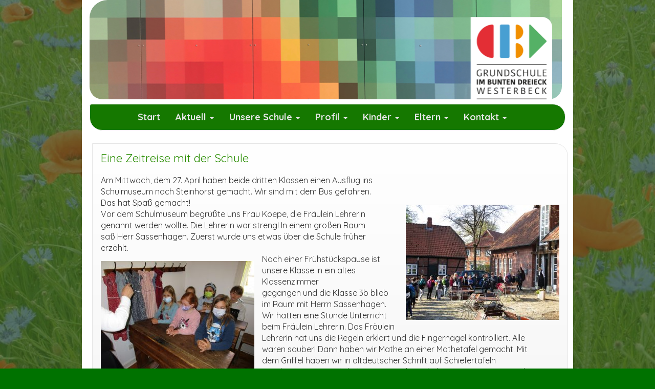

--- FILE ---
content_type: text/html; charset=UTF-8
request_url: https://gs-imbuntendreieck.de/eine-zeitreise-mit-der-schule
body_size: 14497
content:
<!DOCTYPE html>
<!--[if IE 7]>
<html class="ie ie7" lang="de">
<![endif]-->
<!--[if IE 8]>
<html class="ie ie8" lang="de">
<![endif]-->
<!--[if !(IE 7) | !(IE 8)  ]><!-->
<html lang="de">
<!--<![endif]-->
<head>
<meta charset="UTF-8" />
<meta http-equiv="X-UA-Compatible" content="IE=edge">
<meta name="viewport" content="width=device-width, initial-scale=1">
<link rel="profile" href="http://gmpg.org/xfn/11" />
<link rel="pingback" href="https://gs-imbuntendreieck.de/xmlrpc.php" />
<!--[if lt IE 9]>
<script src="https://gs-imbuntendreieck.de/wp-content/themes/iamsocial/js/html5.js" type="text/javascript"></script>
<![endif]-->
<!-- [BEGIN] Metadata added via All-Meta-Tags plugin by Space X-Chimp ( https://www.spacexchimp.com ) -->
<meta name='google-site-verification' content='ZbAzW4Fpi2UH6TU0CweMKPgEiU9GqCuL9S_xKRsH8wY' />
<meta name="robots" content="index, follow">
<meta name='keywords' content='Grundschule im bunten Dreieck, Am Felde 2, Westerbeck' />
<!-- [END] Metadata added via All-Meta-Tags plugin by Space X-Chimp ( https://www.spacexchimp.com ) -->
<title>Eine Zeitreise mit der Schule &#8211; Grundschule im bunten Dreieck</title>
<meta name='robots' content='max-image-preview:large' />
<link rel="alternate" type="application/rss+xml" title="Grundschule im bunten Dreieck &raquo; Feed" href="https://gs-imbuntendreieck.de/feed" />
<link rel="alternate" type="application/rss+xml" title="Grundschule im bunten Dreieck &raquo; Kommentar-Feed" href="https://gs-imbuntendreieck.de/comments/feed" />
<link rel="alternate" type="text/calendar" title="Grundschule im bunten Dreieck &raquo; iCal Feed" href="https://gs-imbuntendreieck.de/events/?ical=1" />
<!-- <link rel='stylesheet' id='wp-block-library-css' href='https://gs-imbuntendreieck.de/wp-includes/css/dist/block-library/style.min.css?ver=6.5.5' type='text/css' media='all' /> -->
<link rel="stylesheet" type="text/css" href="//gs-imbuntendreieck.de/wp-content/cache/wpfc-minified/6o3oukgj/4u7d.css" media="all"/>
<style id='classic-theme-styles-inline-css' type='text/css'>
/*! This file is auto-generated */
.wp-block-button__link{color:#fff;background-color:#32373c;border-radius:9999px;box-shadow:none;text-decoration:none;padding:calc(.667em + 2px) calc(1.333em + 2px);font-size:1.125em}.wp-block-file__button{background:#32373c;color:#fff;text-decoration:none}
</style>
<style id='global-styles-inline-css' type='text/css'>
body{--wp--preset--color--black: #000000;--wp--preset--color--cyan-bluish-gray: #abb8c3;--wp--preset--color--white: #ffffff;--wp--preset--color--pale-pink: #f78da7;--wp--preset--color--vivid-red: #cf2e2e;--wp--preset--color--luminous-vivid-orange: #ff6900;--wp--preset--color--luminous-vivid-amber: #fcb900;--wp--preset--color--light-green-cyan: #7bdcb5;--wp--preset--color--vivid-green-cyan: #00d084;--wp--preset--color--pale-cyan-blue: #8ed1fc;--wp--preset--color--vivid-cyan-blue: #0693e3;--wp--preset--color--vivid-purple: #9b51e0;--wp--preset--gradient--vivid-cyan-blue-to-vivid-purple: linear-gradient(135deg,rgba(6,147,227,1) 0%,rgb(155,81,224) 100%);--wp--preset--gradient--light-green-cyan-to-vivid-green-cyan: linear-gradient(135deg,rgb(122,220,180) 0%,rgb(0,208,130) 100%);--wp--preset--gradient--luminous-vivid-amber-to-luminous-vivid-orange: linear-gradient(135deg,rgba(252,185,0,1) 0%,rgba(255,105,0,1) 100%);--wp--preset--gradient--luminous-vivid-orange-to-vivid-red: linear-gradient(135deg,rgba(255,105,0,1) 0%,rgb(207,46,46) 100%);--wp--preset--gradient--very-light-gray-to-cyan-bluish-gray: linear-gradient(135deg,rgb(238,238,238) 0%,rgb(169,184,195) 100%);--wp--preset--gradient--cool-to-warm-spectrum: linear-gradient(135deg,rgb(74,234,220) 0%,rgb(151,120,209) 20%,rgb(207,42,186) 40%,rgb(238,44,130) 60%,rgb(251,105,98) 80%,rgb(254,248,76) 100%);--wp--preset--gradient--blush-light-purple: linear-gradient(135deg,rgb(255,206,236) 0%,rgb(152,150,240) 100%);--wp--preset--gradient--blush-bordeaux: linear-gradient(135deg,rgb(254,205,165) 0%,rgb(254,45,45) 50%,rgb(107,0,62) 100%);--wp--preset--gradient--luminous-dusk: linear-gradient(135deg,rgb(255,203,112) 0%,rgb(199,81,192) 50%,rgb(65,88,208) 100%);--wp--preset--gradient--pale-ocean: linear-gradient(135deg,rgb(255,245,203) 0%,rgb(182,227,212) 50%,rgb(51,167,181) 100%);--wp--preset--gradient--electric-grass: linear-gradient(135deg,rgb(202,248,128) 0%,rgb(113,206,126) 100%);--wp--preset--gradient--midnight: linear-gradient(135deg,rgb(2,3,129) 0%,rgb(40,116,252) 100%);--wp--preset--font-size--small: 13px;--wp--preset--font-size--medium: 20px;--wp--preset--font-size--large: 36px;--wp--preset--font-size--x-large: 42px;--wp--preset--spacing--20: 0.44rem;--wp--preset--spacing--30: 0.67rem;--wp--preset--spacing--40: 1rem;--wp--preset--spacing--50: 1.5rem;--wp--preset--spacing--60: 2.25rem;--wp--preset--spacing--70: 3.38rem;--wp--preset--spacing--80: 5.06rem;--wp--preset--shadow--natural: 6px 6px 9px rgba(0, 0, 0, 0.2);--wp--preset--shadow--deep: 12px 12px 50px rgba(0, 0, 0, 0.4);--wp--preset--shadow--sharp: 6px 6px 0px rgba(0, 0, 0, 0.2);--wp--preset--shadow--outlined: 6px 6px 0px -3px rgba(255, 255, 255, 1), 6px 6px rgba(0, 0, 0, 1);--wp--preset--shadow--crisp: 6px 6px 0px rgba(0, 0, 0, 1);}:where(.is-layout-flex){gap: 0.5em;}:where(.is-layout-grid){gap: 0.5em;}body .is-layout-flex{display: flex;}body .is-layout-flex{flex-wrap: wrap;align-items: center;}body .is-layout-flex > *{margin: 0;}body .is-layout-grid{display: grid;}body .is-layout-grid > *{margin: 0;}:where(.wp-block-columns.is-layout-flex){gap: 2em;}:where(.wp-block-columns.is-layout-grid){gap: 2em;}:where(.wp-block-post-template.is-layout-flex){gap: 1.25em;}:where(.wp-block-post-template.is-layout-grid){gap: 1.25em;}.has-black-color{color: var(--wp--preset--color--black) !important;}.has-cyan-bluish-gray-color{color: var(--wp--preset--color--cyan-bluish-gray) !important;}.has-white-color{color: var(--wp--preset--color--white) !important;}.has-pale-pink-color{color: var(--wp--preset--color--pale-pink) !important;}.has-vivid-red-color{color: var(--wp--preset--color--vivid-red) !important;}.has-luminous-vivid-orange-color{color: var(--wp--preset--color--luminous-vivid-orange) !important;}.has-luminous-vivid-amber-color{color: var(--wp--preset--color--luminous-vivid-amber) !important;}.has-light-green-cyan-color{color: var(--wp--preset--color--light-green-cyan) !important;}.has-vivid-green-cyan-color{color: var(--wp--preset--color--vivid-green-cyan) !important;}.has-pale-cyan-blue-color{color: var(--wp--preset--color--pale-cyan-blue) !important;}.has-vivid-cyan-blue-color{color: var(--wp--preset--color--vivid-cyan-blue) !important;}.has-vivid-purple-color{color: var(--wp--preset--color--vivid-purple) !important;}.has-black-background-color{background-color: var(--wp--preset--color--black) !important;}.has-cyan-bluish-gray-background-color{background-color: var(--wp--preset--color--cyan-bluish-gray) !important;}.has-white-background-color{background-color: var(--wp--preset--color--white) !important;}.has-pale-pink-background-color{background-color: var(--wp--preset--color--pale-pink) !important;}.has-vivid-red-background-color{background-color: var(--wp--preset--color--vivid-red) !important;}.has-luminous-vivid-orange-background-color{background-color: var(--wp--preset--color--luminous-vivid-orange) !important;}.has-luminous-vivid-amber-background-color{background-color: var(--wp--preset--color--luminous-vivid-amber) !important;}.has-light-green-cyan-background-color{background-color: var(--wp--preset--color--light-green-cyan) !important;}.has-vivid-green-cyan-background-color{background-color: var(--wp--preset--color--vivid-green-cyan) !important;}.has-pale-cyan-blue-background-color{background-color: var(--wp--preset--color--pale-cyan-blue) !important;}.has-vivid-cyan-blue-background-color{background-color: var(--wp--preset--color--vivid-cyan-blue) !important;}.has-vivid-purple-background-color{background-color: var(--wp--preset--color--vivid-purple) !important;}.has-black-border-color{border-color: var(--wp--preset--color--black) !important;}.has-cyan-bluish-gray-border-color{border-color: var(--wp--preset--color--cyan-bluish-gray) !important;}.has-white-border-color{border-color: var(--wp--preset--color--white) !important;}.has-pale-pink-border-color{border-color: var(--wp--preset--color--pale-pink) !important;}.has-vivid-red-border-color{border-color: var(--wp--preset--color--vivid-red) !important;}.has-luminous-vivid-orange-border-color{border-color: var(--wp--preset--color--luminous-vivid-orange) !important;}.has-luminous-vivid-amber-border-color{border-color: var(--wp--preset--color--luminous-vivid-amber) !important;}.has-light-green-cyan-border-color{border-color: var(--wp--preset--color--light-green-cyan) !important;}.has-vivid-green-cyan-border-color{border-color: var(--wp--preset--color--vivid-green-cyan) !important;}.has-pale-cyan-blue-border-color{border-color: var(--wp--preset--color--pale-cyan-blue) !important;}.has-vivid-cyan-blue-border-color{border-color: var(--wp--preset--color--vivid-cyan-blue) !important;}.has-vivid-purple-border-color{border-color: var(--wp--preset--color--vivid-purple) !important;}.has-vivid-cyan-blue-to-vivid-purple-gradient-background{background: var(--wp--preset--gradient--vivid-cyan-blue-to-vivid-purple) !important;}.has-light-green-cyan-to-vivid-green-cyan-gradient-background{background: var(--wp--preset--gradient--light-green-cyan-to-vivid-green-cyan) !important;}.has-luminous-vivid-amber-to-luminous-vivid-orange-gradient-background{background: var(--wp--preset--gradient--luminous-vivid-amber-to-luminous-vivid-orange) !important;}.has-luminous-vivid-orange-to-vivid-red-gradient-background{background: var(--wp--preset--gradient--luminous-vivid-orange-to-vivid-red) !important;}.has-very-light-gray-to-cyan-bluish-gray-gradient-background{background: var(--wp--preset--gradient--very-light-gray-to-cyan-bluish-gray) !important;}.has-cool-to-warm-spectrum-gradient-background{background: var(--wp--preset--gradient--cool-to-warm-spectrum) !important;}.has-blush-light-purple-gradient-background{background: var(--wp--preset--gradient--blush-light-purple) !important;}.has-blush-bordeaux-gradient-background{background: var(--wp--preset--gradient--blush-bordeaux) !important;}.has-luminous-dusk-gradient-background{background: var(--wp--preset--gradient--luminous-dusk) !important;}.has-pale-ocean-gradient-background{background: var(--wp--preset--gradient--pale-ocean) !important;}.has-electric-grass-gradient-background{background: var(--wp--preset--gradient--electric-grass) !important;}.has-midnight-gradient-background{background: var(--wp--preset--gradient--midnight) !important;}.has-small-font-size{font-size: var(--wp--preset--font-size--small) !important;}.has-medium-font-size{font-size: var(--wp--preset--font-size--medium) !important;}.has-large-font-size{font-size: var(--wp--preset--font-size--large) !important;}.has-x-large-font-size{font-size: var(--wp--preset--font-size--x-large) !important;}
.wp-block-navigation a:where(:not(.wp-element-button)){color: inherit;}
:where(.wp-block-post-template.is-layout-flex){gap: 1.25em;}:where(.wp-block-post-template.is-layout-grid){gap: 1.25em;}
:where(.wp-block-columns.is-layout-flex){gap: 2em;}:where(.wp-block-columns.is-layout-grid){gap: 2em;}
.wp-block-pullquote{font-size: 1.5em;line-height: 1.6;}
</style>
<!-- <link rel='stylesheet' id='foobox-free-min-css' href='https://gs-imbuntendreieck.de/wp-content/plugins/foobox-image-lightbox/free/css/foobox.free.min.css?ver=2.7.34' type='text/css' media='all' /> -->
<!-- <link rel='stylesheet' id='bwg_fonts-css' href='https://gs-imbuntendreieck.de/wp-content/plugins/photo-gallery/css/bwg-fonts/fonts.css?ver=0.0.1' type='text/css' media='all' /> -->
<!-- <link rel='stylesheet' id='sumoselect-css' href='https://gs-imbuntendreieck.de/wp-content/plugins/photo-gallery/css/sumoselect.min.css?ver=3.4.6' type='text/css' media='all' /> -->
<!-- <link rel='stylesheet' id='mCustomScrollbar-css' href='https://gs-imbuntendreieck.de/wp-content/plugins/photo-gallery/css/jquery.mCustomScrollbar.min.css?ver=3.1.5' type='text/css' media='all' /> -->
<!-- <link rel='stylesheet' id='bwg_frontend-css' href='https://gs-imbuntendreieck.de/wp-content/plugins/photo-gallery/css/styles.min.css?ver=1.8.35' type='text/css' media='all' /> -->
<!-- <link rel='stylesheet' id='cmplz-general-css' href='https://gs-imbuntendreieck.de/wp-content/plugins/complianz-gdpr/assets/css/cookieblocker.min.css?ver=1745904679' type='text/css' media='all' /> -->
<!-- <link rel='stylesheet' id='style.css-css' href='https://gs-imbuntendreieck.de/wp-content/themes/iamsocial/css/style.css?ver=1.1.3' type='text/css' media='all' /> -->
<!-- <link rel='stylesheet' id='tmm-css' href='https://gs-imbuntendreieck.de/wp-content/plugins/team-members/inc/css/tmm_style.css?ver=6.5.5' type='text/css' media='all' /> -->
<!-- <link rel='stylesheet' id='custom-color-css' href='https://gs-imbuntendreieck.de/wp-content/themes/iamsocial/css/colors/green.css?ver=6.5.5' type='text/css' media='all' /> -->
<link rel="stylesheet" type="text/css" href="//gs-imbuntendreieck.de/wp-content/cache/wpfc-minified/l27miqhh/4u7d.css" media="all"/>
<script src='//gs-imbuntendreieck.de/wp-content/cache/wpfc-minified/95boqqqg/4u7d.js' type="text/javascript"></script>
<!-- <script type="text/javascript" src="https://gs-imbuntendreieck.de/wp-includes/js/jquery/jquery.min.js?ver=3.7.1" id="jquery-core-js"></script> -->
<!-- <script type="text/javascript" src="https://gs-imbuntendreieck.de/wp-includes/js/jquery/jquery-migrate.min.js?ver=3.4.1" id="jquery-migrate-js"></script> -->
<!-- <script type="text/javascript" src="https://gs-imbuntendreieck.de/wp-content/plugins/photo-gallery/js/jquery.sumoselect.min.js?ver=3.4.6" id="sumoselect-js"></script> -->
<!-- <script type="text/javascript" src="https://gs-imbuntendreieck.de/wp-content/plugins/photo-gallery/js/tocca.min.js?ver=2.0.9" id="bwg_mobile-js"></script> -->
<!-- <script type="text/javascript" src="https://gs-imbuntendreieck.de/wp-content/plugins/photo-gallery/js/jquery.mCustomScrollbar.concat.min.js?ver=3.1.5" id="mCustomScrollbar-js"></script> -->
<!-- <script type="text/javascript" src="https://gs-imbuntendreieck.de/wp-content/plugins/photo-gallery/js/jquery.fullscreen.min.js?ver=0.6.0" id="jquery-fullscreen-js"></script> -->
<script type="text/javascript" id="bwg_frontend-js-extra">
/* <![CDATA[ */
var bwg_objectsL10n = {"bwg_field_required":"field is required.","bwg_mail_validation":"This is not a valid email address.","bwg_search_result":"There are no images matching your search.","bwg_select_tag":"Select Tag","bwg_order_by":"Order By","bwg_search":"Search","bwg_show_ecommerce":"Show Ecommerce","bwg_hide_ecommerce":"Hide Ecommerce","bwg_show_comments":"Show Comments","bwg_hide_comments":"Hide Comments","bwg_restore":"Restore","bwg_maximize":"Maximize","bwg_fullscreen":"Fullscreen","bwg_exit_fullscreen":"Exit Fullscreen","bwg_search_tag":"SEARCH...","bwg_tag_no_match":"No tags found","bwg_all_tags_selected":"All tags selected","bwg_tags_selected":"tags selected","play":"Play","pause":"Pause","is_pro":"","bwg_play":"Play","bwg_pause":"Pause","bwg_hide_info":"Hide info","bwg_show_info":"Show info","bwg_hide_rating":"Hide rating","bwg_show_rating":"Show rating","ok":"Ok","cancel":"Cancel","select_all":"Select all","lazy_load":"0","lazy_loader":"https:\/\/gs-imbuntendreieck.de\/wp-content\/plugins\/photo-gallery\/images\/ajax_loader.png","front_ajax":"0","bwg_tag_see_all":"see all tags","bwg_tag_see_less":"see less tags"};
/* ]]> */
</script>
<script src='//gs-imbuntendreieck.de/wp-content/cache/wpfc-minified/ei96mx3s/4u7d.js' type="text/javascript"></script>
<!-- <script type="text/javascript" src="https://gs-imbuntendreieck.de/wp-content/plugins/photo-gallery/js/scripts.min.js?ver=1.8.35" id="bwg_frontend-js"></script> -->
<script type="text/javascript" id="foobox-free-min-js-before">
/* <![CDATA[ */
/* Run FooBox FREE (v2.7.34) */
var FOOBOX = window.FOOBOX = {
ready: true,
disableOthers: false,
o: {wordpress: { enabled: true }, countMessage:'Bild %index von %total', captions: { dataTitle: ["captionTitle","title"], dataDesc: ["captionDesc","description"] }, rel: '', excludes:'.fbx-link,.nofoobox,.nolightbox,a[href*="pinterest.com/pin/create/button/"]', affiliate : { enabled: false }, error: "Das Bild konnte nicht geladen werden..."},
selectors: [
".foogallery-container.foogallery-lightbox-foobox", ".foogallery-container.foogallery-lightbox-foobox-free", ".gallery", ".wp-block-gallery", ".wp-caption", ".wp-block-image", "a:has(img[class*=wp-image-])", ".foobox"
],
pre: function( $ ){
// Custom JavaScript (Pre)
},
post: function( $ ){
// Custom JavaScript (Post)
// Custom Captions Code
},
custom: function( $ ){
// Custom Extra JS
}
};
/* ]]> */
</script>
<script src='//gs-imbuntendreieck.de/wp-content/cache/wpfc-minified/d7ykg429/4u7d.js' type="text/javascript"></script>
<!-- <script type="text/javascript" src="https://gs-imbuntendreieck.de/wp-content/plugins/foobox-image-lightbox/free/js/foobox.free.min.js?ver=2.7.34" id="foobox-free-min-js"></script> -->
<link rel="https://api.w.org/" href="https://gs-imbuntendreieck.de/wp-json/" /><link rel="alternate" type="application/json" href="https://gs-imbuntendreieck.de/wp-json/wp/v2/posts/5801" /><link rel="EditURI" type="application/rsd+xml" title="RSD" href="https://gs-imbuntendreieck.de/xmlrpc.php?rsd" />
<meta name="generator" content="WordPress 6.5.5" />
<link rel="canonical" href="https://gs-imbuntendreieck.de/eine-zeitreise-mit-der-schule" />
<link rel='shortlink' href='https://gs-imbuntendreieck.de/?p=5801' />
<link rel="alternate" type="application/json+oembed" href="https://gs-imbuntendreieck.de/wp-json/oembed/1.0/embed?url=https%3A%2F%2Fgs-imbuntendreieck.de%2Feine-zeitreise-mit-der-schule" />
<link rel="alternate" type="text/xml+oembed" href="https://gs-imbuntendreieck.de/wp-json/oembed/1.0/embed?url=https%3A%2F%2Fgs-imbuntendreieck.de%2Feine-zeitreise-mit-der-schule&#038;format=xml" />
<meta name="tec-api-version" content="v1"><meta name="tec-api-origin" content="https://gs-imbuntendreieck.de"><link rel="alternate" href="https://gs-imbuntendreieck.de/wp-json/tribe/events/v1/" />		<style type='text/css'>
body, *, button {font-family:Quicksand}
h1, h2, h3, h4, h5, h6, h1 a, h2 a, h3 a, h4 a, h5 a, h6 a {font-family:Quicksand}
</style>
<style type='text/css'>
.carousel .carousel-caption h2#caption-1 a{ color:  #fff; }
.carousel .carousel-caption h2#caption-2 a{ color:  #fff; }
.carousel .carousel-caption h2#caption-3 a{ color:  #fff; }
</style>
<style type="text/css" id="custom-background-css">
body.custom-background { background-color: #007200; background-image: url("https://gs-imbuntendreieck.de/wp-content/uploads/2018/01/DSC_8576_3-2.jpg"); background-position: center center; background-size: cover; background-repeat: no-repeat; background-attachment: fixed; }
</style>
<style type="text/css" id="wp-custom-css">
/*
Hier kannst du dein eigenes CSS einfügen.
Klicke auf das Hilfe-Symbol oben, um mehr zu lernen.
*/
/* Tabellen responsive */
@media screen and (max-width: 33em) {
tr, th, td {
display: block;
}
table {
border-width: 0;
}
}
/* Obere Menü-Leiste ausblenden */
#top-menu { 
display: none; 
}
/* Hintergrund links und rechts farbig  Für Blau: #A1B6D4, Für Grün: #185700 */
/*body.custom-background {
background-color: #185700 ;
}
/* Hintergrund Mitte weiß */
.container {
background-color: #ffffff;
}
/* Hintergrund Footer grau */
footer#pageFooter div.container {
background-color: #eeeeee;
}
/* Seitentitel im Header ausblenden */
#header#header .sitetitle { display: none; }
/* Seitenlogo skalieren (volle Breite) */
#header#header .sitelogo img#logo {
max-width: 101%;
width: 101%;
height: auto;
}
/* Abstand zwischen Header und Navigationsleiste */
header#header {
margin-bottom: 0.6rem;
}
/*  Seitenlogo skalieren (volle Breite) */
header#header .sitelogo img#logo {
border-top-left-radius: 35px;
border-top-right-radius: 0px;
border-bottom-right-radius: 25px;
border-bottom-left-radius: 25px;
max-width: 101% !important;
}
/* Detailansicht von Beiträgen skalieren (volle Breite) */
.col-md-9 {width: 100% ; }
/* Textfeld auf der Startseite unter dem Slider ausblenden*/
post-133 {display:none!important;}
/* Titel vom Textfeld auf der Startseite ausblenden*/
#post-133 > h2:nth-child(1) > a:nth-child(1){display:none!important;}
/* Sliderformat Startseite anpassen */
article#post-133 {
margin-top: 0px;
margin-right: 0px;
margin-bottom: 20px;
margin-left: 0px;
}
/* Slider auf der Beitragsseite ausblenden */
.blog #slider {display:none!important;}
/* Slider komplett ausblenden */
#slider {display:none!important;}
/* Metaslider Radius definition */
.metaslider .slides img {
border-top-left-radius: 0px;
border-top-right-radius: 35px;
border-bottom-right-radius: 25px;
border-bottom-left-radius: 25px;
}
.page article {
overflow-x: hidden;
}
/* Metaslider Positionierung vor- und zurückpfeile */
.flex-direction-nav a {
margin-top: -0px!important;
}
/* Katergorie von Beiträgen ausblenden */
.postmetadata {
display:none!important;
}
/* Breite Footerbereich reduzieren */
footer#pageFooter {
max-width: 960px ;
margin: auto;
padding-top: 15px; 
padding-bottom: 0px;
}
/* Schriftgröße Footer Mitte */
div.col-md-4:nth-child(2) > div:nth-child(1) > div:nth-child(1) {
font-size: 14px;
text-align: center;
}
/* Leerer grauer Balken unterhalb der Detailansicht von Beiträgen ausgeblendet */
article#single {
display:none!important;
}
/* Schriftgröße Hauptmenü */
#menu-schule {
font-size: 18px;
padding-left:7% ;
}
/* Schriftgröße Submenü */
#menu-schule .dropdown-menu {
font-size: 16px;
}
/* Linien von Tabellen ausblenden */
table:nth-child(n) tbody:nth-child(n) > tr:nth-child(n) >td:nth-child(n) { 
border-top-style: hidden ;
border-left-style: hidden ;
border-right-style: hidden ;
border-bottom-style: hidden ;
border-middle-style: hidden ; 
}
/* Margen von Überschriften festlegen */
h1, .h1, h2, .h2, h3, .h3 {
margin-bottom: 20px;
margin-top: 20px;
}
/* Farbe von ausgewählten Menüpunkten korrigieren (Theme-Bug) Für Grün: 4AD40C, Für Blau: 01A0E7 */
nav#main-menu.navbar-default .navbar-nav > li > a:hover, 
nav#main-menu.navbar-default .navbar-nav > .current-menu-ancestor > a, 
nav#main-menu.navbar-default .navbar-nav > .current-menu-ancestor > a:hover, 
nav#main-menu.navbar-default .navbar-nav > .current-menu-ancestor > a:focus { 
color: #4AD40C; 
}
.navbar-nav {
font-weight: bold;
}
/* Termindetails ausblenden */
.tribe-events-list-event-description.tribe-events-content { display : none }
/* Abstand zwischen Terminen reduzieren (erster Eintrag) */
.tribe-events-list .type-tribe_events.tribe-events-first {
padding-top: 0;
}
/* Abstand zwischen Terminen reduzieren (weitere Einträge) */
.tribe-events-list .type-tribe_events {
border-bottom: 1px solid #ddd;
margin: 10px;
padding: 0em 0;
}
/* Termindetails ausblenden (Einzelterminansicht)  */
.tribe-events-single-section {
display:none
}
/* Terminnavigation ausblenden (Einzelterminansicht) */
.tribe-events-sub-nav {    display:none!important;
}
/* Terminnavigation ausblenden (Einzelterminansicht) */
#tribe-events-footer {    display:none!important;
}
/* Terminoptionen ausblenden (Einzelterminansicht) */
.tribe-events-cal-links {
display:none!important;
}
/* Schriftgröße Termintitel in Listenansicht festlegen (Zeilenhöhe) */
.tribe-events-list-event-title {
font-size: 1.2em;
}
/* Farbe Terminlink in Listenansicht Blau: 01A0E7, Grün: 4AD40C */
a.tribe-event-url {
color: #2b8e04!important;
}
.tribe-events-ical {
background-color: #aaaaaa!important;
}
input.tribe-events-button {
background-color: #aaaaaa!important;
font-size: 11px!important;
}
/* Anzahl Spalten für die Übersicht der Blog-Einträge von 3 auf 1 geändert (volle Breite) */
body.archive section#masonryContainer, body.search section#masonryContainer {
-webkit-column-count: 3;
-moz-column-count: 3;
column-count: 3;
-webkit-column-width: 300px;
-moz-column-width: 300px;
column-width: 300px;
}
article {
margin-top: 5px;
margin-right: 0px;
margin-bottom: 20px;
margin-left: 5px;
}
/* Marge bei Bildern in Beiträgen festlegen */
.alignright {
margin-left: 15px;
margin-top: 15px;
margin-bottom: 15px;
}
.alignleft {
margin-right: 15px;
margin-top: 15px;
margin-bottom: 15px;
}
.aligncenter {
margin-left: 15px;
margin-right: 15px;
margin-top: 15px;
margin-bottom: 15px;
}
/* Bilder in der Betragsvorschau */
img.attachment-large.size-large.wp-post-image {
width:260px;
margin-bottom: 15px;
}
/* Bilder in der Detailansicht */
section.content > article.post.type-post.status-publish.format-standard.has-post-thumbnail.hentry.category-uncategorized > figure > a > img.attachment-large.size-large.wp-post-image {
display: none;
}
h1, h2, h3, h4, h5, h6, h1 a, h2 a, h3 a, h4 a, h5 a, h6 a {
color: #2b8e04;
}
body.blog article small.readmore a, body.archive article small.readmore a, body.search article small.readmore a {
color: #2b8e04;
}
article a, #respond a, .pingback .comment-body a, .trackback .comment-body a {
color: #2b8e04;
}
footer#pageFooter a {
color: #2b8e04;
}
button:not([type="image"]), input[type="submit"]:not([type="image"]), .btn-default, .form-submit input {
background-color: #157800;
border: 1px solid #157800;
color: #e5e5e5;
}
.tmm .tmm_2_columns .tmm_member .tmm_photo  {
width: 270px;
height: 12em;
margin-top: -100px;
}
.tmm .tmm_3_columns .tmm_member .tmm_photo  {
width: 170px;
height: 10px;
margin-top: -85px;
border-radius: 40px!important;
}
.tmm .tmm_4_columns .tmm_member .tmm_photo  {
width: 150px;
height: 130px;
margin-top: -70px;
border-radius: 40px!important;
}
</style>
</head>
<body data-cmplz=1 class="post-template-default single single-post postid-5801 single-format-standard custom-background tribe-no-js metaslider-plugin">
<nav id="top-menu" class="navbar navbar-default">
<div class="container">
<div class="row">
<div class="col-sm-8 visible-sm-inline-block visible-md-inline-block visible-lg-inline-block ">
<div class="sidebar-top"><div class="widget widget_search"><form method="get" id="searchform" action="https://gs-imbuntendreieck.de/" class="form-inline">
<div class="form-group">
<input type="text" class="form-control" name="s" id="s" placeholder="Suche...." />
<input type="submit" id="searchsubmit" value="Suchen" class="btn btn-default" />
</div>
</form>
</div></div>				</div>
<nav class="col-sm-4 topSocials">
<div class="sidebar-top">
</div>
</nav>
</div>
</div>
</nav>
<div class="container" role="main"> <!-- this will close in footer.php -->
<header id="header">
<div class="row">
<div class="col-sm-12">
<div class="sitelogo">
<a href="https://gs-imbuntendreieck.de">
<img src="https://gs-imbuntendreieck.de/wp-content/uploads/2018/09/cropped-picture.png" height="" width="" alt="Logo" class="img-responsive"  id='logo' />
</a>
</div>
<div class="sitetitle">
<h1><a href="https://gs-imbuntendreieck.de">Grundschule im bunten Dreieck</a></h1>
<h2><a href="https://gs-imbuntendreieck.de"></a></h2>
</div>
</div>
</div>
</header>
<nav id="main-menu" class="navbar navbar-default" role="navigation">
<div class="row">
<div class="col-md-12">
<div class="navbar-header">
<button type="button" class="navbar-toggle" data-toggle="collapse" data-target="#main-menu-list">
<span class="sr-only">Schalte Navigation</span>
<span class="icon-bar"></span>
<span class="icon-bar"></span>
<span class="icon-bar"></span>
</button>
</div>
<div id="main-menu-list" class="collapse navbar-collapse"><ul id="menu-schule" class="nav navbar-nav"><li id="menu-item-150" class="menu-item menu-item-type-custom menu-item-object-custom menu-item-home menu-item-150"><a title="Start" href="https://gs-imbuntendreieck.de/">Start</a></li>
<li id="menu-item-151" class="menu-item menu-item-type-post_type menu-item-object-page menu-item-has-children menu-item-151 dropdown"><a title="Aktuell" href="#" data-toggle="dropdown" class="dropdown-toggle" aria-haspopup="true">Aktuell <span class="caret"></span></a>
<ul role="menu" class=" dropdown-menu">
<li id="menu-item-1172" class="menu-item menu-item-type-taxonomy menu-item-object-category current-post-ancestor current-menu-parent current-post-parent menu-item-1172"><a title="Neues auf der Webseite" href="https://gs-imbuntendreieck.de/category/neues-auf-der-webseite">Neues auf der Webseite</a></li>
<li id="menu-item-345" class="menu-item menu-item-type-post_type_archive menu-item-object-tribe_events menu-item-345"><a title="Termine" href="https://gs-imbuntendreieck.de/events/">Termine</a></li>
</ul>
</li>
<li id="menu-item-173" class="menu-item menu-item-type-post_type menu-item-object-page menu-item-has-children menu-item-173 dropdown"><a title="Unsere Schule" href="#" data-toggle="dropdown" class="dropdown-toggle" aria-haspopup="true">Unsere Schule <span class="caret"></span></a>
<ul role="menu" class=" dropdown-menu">
<li id="menu-item-769" class="menu-item menu-item-type-post_type menu-item-object-page menu-item-769"><a title="Allgemeine Informationen" href="https://gs-imbuntendreieck.de/allgemeine-informationen">Allgemeine Informationen</a></li>
<li id="menu-item-720" class="menu-item menu-item-type-post_type menu-item-object-page menu-item-720"><a title="Schulordnung" href="https://gs-imbuntendreieck.de/schulordnung">Schulordnung</a></li>
<li id="menu-item-722" class="menu-item menu-item-type-post_type menu-item-object-page menu-item-722"><a title="Leitbild" href="https://gs-imbuntendreieck.de/leitbild">Leitbild</a></li>
<li id="menu-item-721" class="menu-item menu-item-type-post_type menu-item-object-page menu-item-721"><a title="Schulprogramm" href="https://gs-imbuntendreieck.de/schulprogramm">Schulprogramm</a></li>
<li id="menu-item-725" class="menu-item menu-item-type-post_type menu-item-object-page menu-item-725"><a title="Schulleitung" href="https://gs-imbuntendreieck.de/schulleitung">Schulleitung</a></li>
<li id="menu-item-726" class="menu-item menu-item-type-post_type menu-item-object-page menu-item-726"><a title="Schulsekretärin und Hausmeister" href="https://gs-imbuntendreieck.de/schulsekretaerin-und-hausmeister">Schulsekretärin und Hausmeister</a></li>
<li id="menu-item-724" class="menu-item menu-item-type-post_type menu-item-object-page menu-item-724"><a title="Unser Kollegium im Schuljahr 2024/25" href="https://gs-imbuntendreieck.de/lehrkraefte">Unser Kollegium im Schuljahr 2024/25</a></li>
<li id="menu-item-1095" class="menu-item menu-item-type-post_type menu-item-object-page menu-item-1095"><a title="Pädagogische Mitarbeiterinnen und Mitarbeiter" href="https://gs-imbuntendreieck.de/paedagogische-mitarbeiter-und-mitarbeiterinnen">Pädagogische Mitarbeiterinnen und Mitarbeiter</a></li>
<li id="menu-item-199" class="menu-item menu-item-type-post_type menu-item-object-page menu-item-199"><a title="Unsere Klassen im Schuljahr 2024/25" href="https://gs-imbuntendreieck.de/unsere-schule/klassen">Unsere Klassen im Schuljahr 2024/25</a></li>
<li id="menu-item-198" class="menu-item menu-item-type-post_type menu-item-object-page menu-item-198"><a title="Schulvorstand" href="https://gs-imbuntendreieck.de/unsere-schule/gremien">Schulvorstand</a></li>
<li id="menu-item-196" class="menu-item menu-item-type-post_type menu-item-object-page menu-item-196"><a title="Förderverein" href="https://gs-imbuntendreieck.de/unsere-schule/foerderverein">Förderverein</a></li>
<li id="menu-item-195" class="menu-item menu-item-type-post_type menu-item-object-page menu-item-195"><a title="Unsere Sponsoren und Unterstützer" href="https://gs-imbuntendreieck.de/unsere-schule/sponsoren">Unsere Sponsoren und Unterstützer</a></li>
<li id="menu-item-2757" class="menu-item menu-item-type-post_type menu-item-object-page menu-item-2757"><a title="Historie der Schule" href="https://gs-imbuntendreieck.de/historie-der-schule">Historie der Schule</a></li>
</ul>
</li>
<li id="menu-item-753" class="menu-item menu-item-type-post_type menu-item-object-page menu-item-has-children menu-item-753 dropdown"><a title="Profil" href="#" data-toggle="dropdown" class="dropdown-toggle" aria-haspopup="true">Profil <span class="caret"></span></a>
<ul role="menu" class=" dropdown-menu">
<li id="menu-item-776" class="menu-item menu-item-type-post_type menu-item-object-page menu-item-776"><a title="Betreuung" href="https://gs-imbuntendreieck.de/betreuung">Betreuung</a></li>
<li id="menu-item-754" class="menu-item menu-item-type-post_type menu-item-object-page menu-item-754"><a title="Beratung" href="https://gs-imbuntendreieck.de/beratung">Beratung</a></li>
<li id="menu-item-759" class="menu-item menu-item-type-post_type menu-item-object-page menu-item-759"><a title="Fördern" href="https://gs-imbuntendreieck.de/foerdern">Fördern</a></li>
<li id="menu-item-756" class="menu-item menu-item-type-post_type menu-item-object-page menu-item-756"><a title="Lesen" href="https://gs-imbuntendreieck.de/lesen">Lesen</a></li>
<li id="menu-item-1637" class="menu-item menu-item-type-post_type menu-item-object-page menu-item-1637"><a title="Außerschulische Lernorte" href="https://gs-imbuntendreieck.de/nn">Außerschulische Lernorte</a></li>
<li id="menu-item-757" class="menu-item menu-item-type-post_type menu-item-object-page menu-item-757"><a title="Mobilität und Verkehrserziehung" href="https://gs-imbuntendreieck.de/mobilitaet-und-verkehrserziehung">Mobilität und Verkehrserziehung</a></li>
<li id="menu-item-758" class="menu-item menu-item-type-post_type menu-item-object-page menu-item-758"><a title="EMiL und die Computer im Unterricht" href="https://gs-imbuntendreieck.de/praevention">EMiL und die Computer im Unterricht</a></li>
<li id="menu-item-727" class="menu-item menu-item-type-post_type menu-item-object-page menu-item-727"><a title="Sport &#038; Schwimmen" href="https://gs-imbuntendreieck.de/erste-hilfe-beauftragte">Sport &#038; Schwimmen</a></li>
<li id="menu-item-1644" class="menu-item menu-item-type-post_type menu-item-object-page menu-item-1644"><a title="Kunst, Gestalten &#038; Co" href="https://gs-imbuntendreieck.de/kunst-co">Kunst, Gestalten &#038; Co</a></li>
<li id="menu-item-728" class="menu-item menu-item-type-post_type menu-item-object-page menu-item-728"><a title="Musik &#038; Tanz" href="https://gs-imbuntendreieck.de/sicherheits-und-brandschutzbeauftragte">Musik &#038; Tanz</a></li>
<li id="menu-item-1636" class="menu-item menu-item-type-post_type menu-item-object-page menu-item-1636"><a title="Rund um´s Theater" href="https://gs-imbuntendreieck.de/rund-ums-theater">Rund um´s Theater</a></li>
<li id="menu-item-755" class="menu-item menu-item-type-post_type menu-item-object-page menu-item-755"><a title="Naturforscher" href="https://gs-imbuntendreieck.de/naturforscher">Naturforscher</a></li>
<li id="menu-item-1081" class="menu-item menu-item-type-post_type menu-item-object-page menu-item-1081"><a title="Schulgarten" href="https://gs-imbuntendreieck.de/schulgarten">Schulgarten</a></li>
<li id="menu-item-1641" class="menu-item menu-item-type-post_type menu-item-object-page menu-item-1641"><a title="Zirkus, Schulfeste und andere besondere Projekte" href="https://gs-imbuntendreieck.de/schulfeste">Zirkus, Schulfeste und andere besondere Projekte</a></li>
<li id="menu-item-219" class="menu-item menu-item-type-post_type menu-item-object-page menu-item-219"><a title="Unsere Kooperationen" href="https://gs-imbuntendreieck.de/so-lernen-wir/konzept">Unsere Kooperationen</a></li>
</ul>
</li>
<li id="menu-item-918" class="menu-item menu-item-type-post_type menu-item-object-page menu-item-has-children menu-item-918 dropdown"><a title="Kinder" href="#" data-toggle="dropdown" class="dropdown-toggle" aria-haspopup="true">Kinder <span class="caret"></span></a>
<ul role="menu" class=" dropdown-menu">
<li id="menu-item-4476" class="menu-item menu-item-type-taxonomy menu-item-object-category menu-item-4476"><a title="Neuigkeiten aus unserem Schulgarten" href="https://gs-imbuntendreieck.de/category/schulgarten">Neuigkeiten aus unserem Schulgarten</a></li>
<li id="menu-item-4266" class="menu-item menu-item-type-taxonomy menu-item-object-category menu-item-4266"><a title="Aus unseren Corona-Ferien" href="https://gs-imbuntendreieck.de/category/aus-unseren-corona-ferien">Aus unseren Corona-Ferien</a></li>
<li id="menu-item-1042" class="menu-item menu-item-type-taxonomy menu-item-object-category current-post-ancestor current-menu-parent current-post-parent menu-item-1042"><a title="Berichte von Kindern" href="https://gs-imbuntendreieck.de/category/kinderberichte">Berichte von Kindern</a></li>
<li id="menu-item-1076" class="menu-item menu-item-type-taxonomy menu-item-object-category menu-item-1076"><a title="So erforschen wir unsere Umwelt" href="https://gs-imbuntendreieck.de/category/umwelt-erforschen">So erforschen wir unsere Umwelt</a></li>
<li id="menu-item-4565" class="menu-item menu-item-type-taxonomy menu-item-object-category menu-item-4565"><a title="Lern-Videos" href="https://gs-imbuntendreieck.de/category/videos">Lern-Videos</a></li>
<li id="menu-item-218" class="menu-item menu-item-type-post_type menu-item-object-page menu-item-218"><a title="Weblinks für Kinder" href="https://gs-imbuntendreieck.de/so-lernen-wir/weblinks-fuer-kinder">Weblinks für Kinder</a></li>
</ul>
</li>
<li id="menu-item-718" class="menu-item menu-item-type-post_type menu-item-object-page menu-item-has-children menu-item-718 dropdown"><a title="Eltern" href="#" data-toggle="dropdown" class="dropdown-toggle" aria-haspopup="true">Eltern <span class="caret"></span></a>
<ul role="menu" class=" dropdown-menu">
<li id="menu-item-719" class="menu-item menu-item-type-post_type menu-item-object-page menu-item-719"><a title="Die Grundschule – schnell erklärt" href="https://gs-imbuntendreieck.de/die-grundschule-schnell-erklaert">Die Grundschule – schnell erklärt</a></li>
<li id="menu-item-197" class="menu-item menu-item-type-post_type menu-item-object-page menu-item-197"><a title="Schulelternrat" href="https://gs-imbuntendreieck.de/unsere-schule/eltern">Schulelternrat</a></li>
<li id="menu-item-1016" class="menu-item menu-item-type-post_type menu-item-object-page menu-item-1016"><a title="Elternvertreter/innen in den Gremien" href="https://gs-imbuntendreieck.de/eltern/testseite1">Elternvertreter/innen in den Gremien</a></li>
<li id="menu-item-1441" class="menu-item menu-item-type-post_type menu-item-object-page menu-item-1441"><a title="Elternbriefe" href="https://gs-imbuntendreieck.de/briefe-an-die-eltern">Elternbriefe</a></li>
<li id="menu-item-735" class="menu-item menu-item-type-post_type menu-item-object-page menu-item-735"><a title="Einschulung 2025" href="https://gs-imbuntendreieck.de/einschulung">Einschulung 2025</a></li>
<li id="menu-item-771" class="menu-item menu-item-type-post_type menu-item-object-page menu-item-771"><a title="Anmeldung zum Schuljahr 2025/2026" href="https://gs-imbuntendreieck.de/anmeldung-20172018">Anmeldung zum Schuljahr 2025/2026</a></li>
<li id="menu-item-736" class="menu-item menu-item-type-post_type menu-item-object-page menu-item-736"><a title="Sprachüberprüfung und Sprachförderung vor der Einschulung" href="https://gs-imbuntendreieck.de/sprachueberpruefung-vor-der-einschulung">Sprachüberprüfung und Sprachförderung vor der Einschulung</a></li>
<li id="menu-item-772" class="menu-item menu-item-type-post_type menu-item-object-page menu-item-772"><a title="Schulbuchausleihe" href="https://gs-imbuntendreieck.de/schulbuchausleihe">Schulbuchausleihe</a></li>
<li id="menu-item-3220" class="menu-item menu-item-type-post_type menu-item-object-page menu-item-3220"><a title="Hort und Kita" href="https://gs-imbuntendreieck.de/eltern/hort-und-kita">Hort und Kita</a></li>
<li id="menu-item-194" class="menu-item menu-item-type-post_type menu-item-object-page menu-item-194"><a title="Weblinks für Eltern" href="https://gs-imbuntendreieck.de/unsere-schule/weblinks-fuer-eltern">Weblinks für Eltern</a></li>
</ul>
</li>
<li id="menu-item-155" class="menu-item menu-item-type-post_type menu-item-object-page menu-item-has-children menu-item-155 dropdown"><a title="Kontakt" href="#" data-toggle="dropdown" class="dropdown-toggle" aria-haspopup="true">Kontakt <span class="caret"></span></a>
<ul role="menu" class=" dropdown-menu">
<li id="menu-item-156" class="menu-item menu-item-type-post_type menu-item-object-page menu-item-156"><a title="Schule" href="https://gs-imbuntendreieck.de/kontakt/schule">Schule</a></li>
<li id="menu-item-157" class="menu-item menu-item-type-post_type menu-item-object-page menu-item-157"><a title="Weitere" href="https://gs-imbuntendreieck.de/kontakt/weitere">Weitere</a></li>
</ul>
</li>
</ul></div>			</div>
</div>
</nav>		
<div class="row">
<div class="col-md-9">
<section class="content">
<!--Mansory Layout fix: wrap each article-->
<article id="post-5801" class="post-5801 post type-post status-publish format-standard has-post-thumbnail hentry category-kinderberichte category-neues-auf-der-webseite category-uncategorized">
<h2>
<a href="https://gs-imbuntendreieck.de/eine-zeitreise-mit-der-schule" rel="bookmark" title="Eine Zeitreise mit der Schule">
Eine Zeitreise mit der Schule					</a>
</h2>
<figure>
<a href="https://gs-imbuntendreieck.de/eine-zeitreise-mit-der-schule" rel="bookmark" title="Eine Zeitreise mit der Schule">
<img width="656" height="875" src="https://gs-imbuntendreieck.de/wp-content/uploads/2022/05/IMG_6688-768x1024.jpg" class="attachment-large size-large wp-post-image" alt="" decoding="async" fetchpriority="high" srcset="https://gs-imbuntendreieck.de/wp-content/uploads/2022/05/IMG_6688-768x1024.jpg 768w, https://gs-imbuntendreieck.de/wp-content/uploads/2022/05/IMG_6688-225x300.jpg 225w, https://gs-imbuntendreieck.de/wp-content/uploads/2022/05/IMG_6688-1152x1536.jpg 1152w, https://gs-imbuntendreieck.de/wp-content/uploads/2022/05/IMG_6688.jpg 1440w" sizes="(max-width: 656px) 100vw, 656px" />			</a> 
</figure>
<div data-canvas-width="599.248">Am Mittwoch, dem 27. April haben beide dritten Klassen einen Ausflug ins</div>
<div data-canvas-width="588.816">Schulmuseum nach Steinhorst gemacht. Wir sind mit dem Bus gefahren.</div>
<div data-canvas-width="188.976">Das hat Spaß gemacht!<img decoding="async" class="size-medium wp-image-5804 alignright" src="https://gs-imbuntendreieck.de/wp-content/uploads/2022/05/IMG_6686-300x225.jpg" alt="" width="300" height="225" srcset="https://gs-imbuntendreieck.de/wp-content/uploads/2022/05/IMG_6686-300x225.jpg 300w, https://gs-imbuntendreieck.de/wp-content/uploads/2022/05/IMG_6686-1024x768.jpg 1024w, https://gs-imbuntendreieck.de/wp-content/uploads/2022/05/IMG_6686-768x576.jpg 768w, https://gs-imbuntendreieck.de/wp-content/uploads/2022/05/IMG_6686-1536x1152.jpg 1536w, https://gs-imbuntendreieck.de/wp-content/uploads/2022/05/IMG_6686.jpg 1920w" sizes="(max-width: 300px) 100vw, 300px" /></div>
<div data-canvas-width="574.816">Vor dem Schulmuseum begrüßte uns Frau Koepe, die Fräulein Lehrerin</div>
<div data-canvas-width="582.9920000000001">genannt werden wollte. Die Lehrerin war streng! In einem großen Raum</div>
<div data-canvas-width="572.1919999999999">saß Herr Sassenhagen. Zuerst wurde uns etwas über die Schule früher</div>
<div data-canvas-width="60.38399999999999">erzählt.</div>
<div data-canvas-width="592.224"><img decoding="async" class="size-medium wp-image-5805 alignleft" src="https://gs-imbuntendreieck.de/wp-content/uploads/2022/05/IMG_6687-300x225.jpg" alt="" width="300" height="225" srcset="https://gs-imbuntendreieck.de/wp-content/uploads/2022/05/IMG_6687-300x225.jpg 300w, https://gs-imbuntendreieck.de/wp-content/uploads/2022/05/IMG_6687-1024x768.jpg 1024w, https://gs-imbuntendreieck.de/wp-content/uploads/2022/05/IMG_6687-768x576.jpg 768w, https://gs-imbuntendreieck.de/wp-content/uploads/2022/05/IMG_6687-1536x1152.jpg 1536w, https://gs-imbuntendreieck.de/wp-content/uploads/2022/05/IMG_6687.jpg 1920w" sizes="(max-width: 300px) 100vw, 300px" />Nach einer Frühstückspause ist unsere Klasse in ein altes Klassenzimmer</div>
<div data-canvas-width="546.2239999999999">gegangen und die Klasse 3b blieb im Raum mit Herrn Sassenhagen.</div>
<div data-canvas-width="572.8480000000001">Wir hatten eine Stunde Unterricht beim Fräulein Lehrerin. Das Fräulein</div>
<div data-canvas-width="582.032">Lehrerin hat uns die Regeln erklärt und die Fingernägel kontrolliert. Alle</div>
<div data-canvas-width="579.6639999999999">waren sauber! Dann haben wir Mathe an einer Mathetafel gemacht. Mit</div>
<div data-canvas-width="508.352">dem Griffel haben wir in altdeutscher Schrift auf Schiefertafeln</div>
<div data-canvas-width="581.2159999999999">geschrieben. Am Ende haben wir „Bruder Jakob“ gesungen. Es war sehr</div>
<div data-canvas-width="107.664">anstrengend!</div>
<div data-canvas-width="587.2479999999998">Zur Erholung durften wir auf dem Hof toben, bevor wir mit der Klasse 3b</div>
<div data-canvas-width="95.68">wechselten.<img loading="lazy" decoding="async" class="size-medium wp-image-5807 alignright" src="https://gs-imbuntendreieck.de/wp-content/uploads/2022/05/IMG_6721-300x225.jpg" alt="" width="300" height="225" srcset="https://gs-imbuntendreieck.de/wp-content/uploads/2022/05/IMG_6721-300x225.jpg 300w, https://gs-imbuntendreieck.de/wp-content/uploads/2022/05/IMG_6721-1024x768.jpg 1024w, https://gs-imbuntendreieck.de/wp-content/uploads/2022/05/IMG_6721-768x576.jpg 768w, https://gs-imbuntendreieck.de/wp-content/uploads/2022/05/IMG_6721-1536x1152.jpg 1536w, https://gs-imbuntendreieck.de/wp-content/uploads/2022/05/IMG_6721.jpg 1920w" sizes="(max-width: 300px) 100vw, 300px" /></div>
<div data-canvas-width="597.456">Herr Sassenhagen erzählte uns viel über die Entstehung von Sprache und</div>
<div data-canvas-width="600.0479999999999">Schrift. Wir haben Hefte bekommen, wo man auf Papyrus, Pergament und</div>
<div data-canvas-width="561.808">Büttenpapier schreiben konnte. Es war toll mit Tinte, Gänsefeder und</div>
<div data-canvas-width="202.52799999999996">Metallfeder zu schreiben.</div>
<div data-canvas-width="502.256">Dann sind wir mit dem Bus eine halbe Stunde zurückgefahren.</div>
<div data-canvas-width="182.048">Das war ein toller Tag!</div>
<div data-canvas-width="603.504">Mateo, Arian, Jonas, Johann, Cem, Felix, Lenny, Yusuf, Mailow, Ole – Klasse</div>
<div data-canvas-width="19.919999999999998">3a</div>
<div data-canvas-width="19.919999999999998"> </div>
<div data-canvas-width="19.919999999999998"> </div>
<div data-canvas-width="19.919999999999998"> </div>
<div data-canvas-width="19.919999999999998">
<table style="border-collapse: collapse; width: 100%;">
<tbody>
<tr>
<td style="width: 25%;"><img loading="lazy" decoding="async" class="alignnone size-medium wp-image-5809" src="https://gs-imbuntendreieck.de/wp-content/uploads/2022/05/IMG_6689-300x225.jpg" alt="" width="300" height="225" srcset="https://gs-imbuntendreieck.de/wp-content/uploads/2022/05/IMG_6689-300x225.jpg 300w, https://gs-imbuntendreieck.de/wp-content/uploads/2022/05/IMG_6689-1024x768.jpg 1024w, https://gs-imbuntendreieck.de/wp-content/uploads/2022/05/IMG_6689-768x576.jpg 768w, https://gs-imbuntendreieck.de/wp-content/uploads/2022/05/IMG_6689-1536x1152.jpg 1536w, https://gs-imbuntendreieck.de/wp-content/uploads/2022/05/IMG_6689.jpg 1920w" sizes="(max-width: 300px) 100vw, 300px" /></td>
<td style="width: 25%;"><img loading="lazy" decoding="async" class="alignnone size-medium wp-image-5810" src="https://gs-imbuntendreieck.de/wp-content/uploads/2022/05/IMG_6691-300x225.jpg" alt="" width="300" height="225" srcset="https://gs-imbuntendreieck.de/wp-content/uploads/2022/05/IMG_6691-300x225.jpg 300w, https://gs-imbuntendreieck.de/wp-content/uploads/2022/05/IMG_6691-1024x768.jpg 1024w, https://gs-imbuntendreieck.de/wp-content/uploads/2022/05/IMG_6691-768x576.jpg 768w, https://gs-imbuntendreieck.de/wp-content/uploads/2022/05/IMG_6691-1536x1152.jpg 1536w, https://gs-imbuntendreieck.de/wp-content/uploads/2022/05/IMG_6691.jpg 1920w" sizes="(max-width: 300px) 100vw, 300px" /></td>
<td style="width: 25%;"><img loading="lazy" decoding="async" class="alignnone size-medium wp-image-5814" src="https://gs-imbuntendreieck.de/wp-content/uploads/2022/05/IMG_6711-300x225.jpg" alt="" width="300" height="225" srcset="https://gs-imbuntendreieck.de/wp-content/uploads/2022/05/IMG_6711-300x225.jpg 300w, https://gs-imbuntendreieck.de/wp-content/uploads/2022/05/IMG_6711-1024x768.jpg 1024w, https://gs-imbuntendreieck.de/wp-content/uploads/2022/05/IMG_6711-768x576.jpg 768w, https://gs-imbuntendreieck.de/wp-content/uploads/2022/05/IMG_6711-1536x1152.jpg 1536w, https://gs-imbuntendreieck.de/wp-content/uploads/2022/05/IMG_6711.jpg 1920w" sizes="(max-width: 300px) 100vw, 300px" /></td>
<td style="width: 25%;"><img loading="lazy" decoding="async" class="alignnone size-medium wp-image-5813" src="https://gs-imbuntendreieck.de/wp-content/uploads/2022/05/IMG_6710-300x225.jpg" alt="" width="300" height="225" srcset="https://gs-imbuntendreieck.de/wp-content/uploads/2022/05/IMG_6710-300x225.jpg 300w, https://gs-imbuntendreieck.de/wp-content/uploads/2022/05/IMG_6710-1024x768.jpg 1024w, https://gs-imbuntendreieck.de/wp-content/uploads/2022/05/IMG_6710-768x576.jpg 768w, https://gs-imbuntendreieck.de/wp-content/uploads/2022/05/IMG_6710-1536x1152.jpg 1536w, https://gs-imbuntendreieck.de/wp-content/uploads/2022/05/IMG_6710.jpg 1920w" sizes="(max-width: 300px) 100vw, 300px" /></td>
</tr>
<tr>
<td style="width: 25%;"><img loading="lazy" decoding="async" class="alignnone size-medium wp-image-5811" src="https://gs-imbuntendreieck.de/wp-content/uploads/2022/05/IMG_6707-300x225.jpg" alt="" width="300" height="225" srcset="https://gs-imbuntendreieck.de/wp-content/uploads/2022/05/IMG_6707-300x225.jpg 300w, https://gs-imbuntendreieck.de/wp-content/uploads/2022/05/IMG_6707-1024x768.jpg 1024w, https://gs-imbuntendreieck.de/wp-content/uploads/2022/05/IMG_6707-768x576.jpg 768w, https://gs-imbuntendreieck.de/wp-content/uploads/2022/05/IMG_6707-1536x1152.jpg 1536w, https://gs-imbuntendreieck.de/wp-content/uploads/2022/05/IMG_6707.jpg 1920w" sizes="(max-width: 300px) 100vw, 300px" /></td>
<td style="width: 25%;"><img loading="lazy" decoding="async" class="alignnone size-medium wp-image-5815" src="https://gs-imbuntendreieck.de/wp-content/uploads/2022/05/IMG_6697-300x225.jpg" alt="" width="300" height="225" srcset="https://gs-imbuntendreieck.de/wp-content/uploads/2022/05/IMG_6697-300x225.jpg 300w, https://gs-imbuntendreieck.de/wp-content/uploads/2022/05/IMG_6697-1024x768.jpg 1024w, https://gs-imbuntendreieck.de/wp-content/uploads/2022/05/IMG_6697-768x576.jpg 768w, https://gs-imbuntendreieck.de/wp-content/uploads/2022/05/IMG_6697-1536x1152.jpg 1536w, https://gs-imbuntendreieck.de/wp-content/uploads/2022/05/IMG_6697.jpg 1920w" sizes="(max-width: 300px) 100vw, 300px" /></td>
<td style="width: 25%;"><img loading="lazy" decoding="async" class="alignnone size-medium wp-image-5816" src="https://gs-imbuntendreieck.de/wp-content/uploads/2022/05/IMG_6701-300x225.jpg" alt="" width="300" height="225" srcset="https://gs-imbuntendreieck.de/wp-content/uploads/2022/05/IMG_6701-300x225.jpg 300w, https://gs-imbuntendreieck.de/wp-content/uploads/2022/05/IMG_6701-1024x768.jpg 1024w, https://gs-imbuntendreieck.de/wp-content/uploads/2022/05/IMG_6701-768x576.jpg 768w, https://gs-imbuntendreieck.de/wp-content/uploads/2022/05/IMG_6701-1536x1152.jpg 1536w, https://gs-imbuntendreieck.de/wp-content/uploads/2022/05/IMG_6701.jpg 1920w" sizes="(max-width: 300px) 100vw, 300px" /></td>
<td style="width: 25%;"><img loading="lazy" decoding="async" class="alignnone size-medium wp-image-5806" src="https://gs-imbuntendreieck.de/wp-content/uploads/2022/05/IMG_6716-300x225.jpg" alt="" width="300" height="225" srcset="https://gs-imbuntendreieck.de/wp-content/uploads/2022/05/IMG_6716-300x225.jpg 300w, https://gs-imbuntendreieck.de/wp-content/uploads/2022/05/IMG_6716-1024x768.jpg 1024w, https://gs-imbuntendreieck.de/wp-content/uploads/2022/05/IMG_6716-768x576.jpg 768w, https://gs-imbuntendreieck.de/wp-content/uploads/2022/05/IMG_6716-1536x1152.jpg 1536w, https://gs-imbuntendreieck.de/wp-content/uploads/2022/05/IMG_6716.jpg 1920w" sizes="(max-width: 300px) 100vw, 300px" /></td>
</tr>
<tr>
<td style="width: 25%;"><img loading="lazy" decoding="async" class="alignnone size-medium wp-image-5820" src="https://gs-imbuntendreieck.de/wp-content/uploads/2022/05/IMG_6705-300x225.jpg" alt="" width="300" height="225" srcset="https://gs-imbuntendreieck.de/wp-content/uploads/2022/05/IMG_6705-300x225.jpg 300w, https://gs-imbuntendreieck.de/wp-content/uploads/2022/05/IMG_6705-1024x768.jpg 1024w, https://gs-imbuntendreieck.de/wp-content/uploads/2022/05/IMG_6705-768x576.jpg 768w, https://gs-imbuntendreieck.de/wp-content/uploads/2022/05/IMG_6705-1536x1152.jpg 1536w, https://gs-imbuntendreieck.de/wp-content/uploads/2022/05/IMG_6705.jpg 1920w" sizes="(max-width: 300px) 100vw, 300px" /></td>
<td style="width: 25%;"><img loading="lazy" decoding="async" class="alignnone size-medium wp-image-5817" src="https://gs-imbuntendreieck.de/wp-content/uploads/2022/05/IMG_6702-300x225.jpg" alt="" width="300" height="225" srcset="https://gs-imbuntendreieck.de/wp-content/uploads/2022/05/IMG_6702-300x225.jpg 300w, https://gs-imbuntendreieck.de/wp-content/uploads/2022/05/IMG_6702-1024x768.jpg 1024w, https://gs-imbuntendreieck.de/wp-content/uploads/2022/05/IMG_6702-768x576.jpg 768w, https://gs-imbuntendreieck.de/wp-content/uploads/2022/05/IMG_6702-1536x1152.jpg 1536w, https://gs-imbuntendreieck.de/wp-content/uploads/2022/05/IMG_6702.jpg 1920w" sizes="(max-width: 300px) 100vw, 300px" /></td>
<td style="width: 25%;"><img loading="lazy" decoding="async" class="alignnone size-medium wp-image-5822" src="https://gs-imbuntendreieck.de/wp-content/uploads/2022/05/IMG_6715-300x225.jpg" alt="" width="300" height="225" srcset="https://gs-imbuntendreieck.de/wp-content/uploads/2022/05/IMG_6715-300x225.jpg 300w, https://gs-imbuntendreieck.de/wp-content/uploads/2022/05/IMG_6715-1024x768.jpg 1024w, https://gs-imbuntendreieck.de/wp-content/uploads/2022/05/IMG_6715-768x576.jpg 768w, https://gs-imbuntendreieck.de/wp-content/uploads/2022/05/IMG_6715-1536x1152.jpg 1536w, https://gs-imbuntendreieck.de/wp-content/uploads/2022/05/IMG_6715.jpg 1920w" sizes="(max-width: 300px) 100vw, 300px" /></td>
<td style="width: 25%;"><img loading="lazy" decoding="async" class="alignnone size-medium wp-image-5823" src="https://gs-imbuntendreieck.de/wp-content/uploads/2022/05/IMG_6717-300x225.jpg" alt="" width="300" height="225" srcset="https://gs-imbuntendreieck.de/wp-content/uploads/2022/05/IMG_6717-300x225.jpg 300w, https://gs-imbuntendreieck.de/wp-content/uploads/2022/05/IMG_6717-1024x768.jpg 1024w, https://gs-imbuntendreieck.de/wp-content/uploads/2022/05/IMG_6717-768x576.jpg 768w, https://gs-imbuntendreieck.de/wp-content/uploads/2022/05/IMG_6717-1536x1152.jpg 1536w, https://gs-imbuntendreieck.de/wp-content/uploads/2022/05/IMG_6717.jpg 1920w" sizes="(max-width: 300px) 100vw, 300px" /></td>
</tr>
<tr>
<td style="width: 25%;"><img loading="lazy" decoding="async" class="alignnone size-medium wp-image-5821" src="https://gs-imbuntendreieck.de/wp-content/uploads/2022/05/IMG_6706-300x225.jpg" alt="" width="300" height="225" srcset="https://gs-imbuntendreieck.de/wp-content/uploads/2022/05/IMG_6706-300x225.jpg 300w, https://gs-imbuntendreieck.de/wp-content/uploads/2022/05/IMG_6706-1024x768.jpg 1024w, https://gs-imbuntendreieck.de/wp-content/uploads/2022/05/IMG_6706-768x576.jpg 768w, https://gs-imbuntendreieck.de/wp-content/uploads/2022/05/IMG_6706-1536x1152.jpg 1536w, https://gs-imbuntendreieck.de/wp-content/uploads/2022/05/IMG_6706.jpg 1920w" sizes="(max-width: 300px) 100vw, 300px" /></td>
<td style="width: 25%;"><img loading="lazy" decoding="async" class="alignnone size-medium wp-image-5818" src="https://gs-imbuntendreieck.de/wp-content/uploads/2022/05/IMG_6703-300x225.jpg" alt="" width="300" height="225" srcset="https://gs-imbuntendreieck.de/wp-content/uploads/2022/05/IMG_6703-300x225.jpg 300w, https://gs-imbuntendreieck.de/wp-content/uploads/2022/05/IMG_6703-1024x768.jpg 1024w, https://gs-imbuntendreieck.de/wp-content/uploads/2022/05/IMG_6703-768x576.jpg 768w, https://gs-imbuntendreieck.de/wp-content/uploads/2022/05/IMG_6703-1536x1152.jpg 1536w, https://gs-imbuntendreieck.de/wp-content/uploads/2022/05/IMG_6703.jpg 1920w" sizes="(max-width: 300px) 100vw, 300px" /></td>
<td style="width: 25%;"><img loading="lazy" decoding="async" class="alignnone size-medium wp-image-5819" src="https://gs-imbuntendreieck.de/wp-content/uploads/2022/05/IMG_6704-300x225.jpg" alt="" width="300" height="225" srcset="https://gs-imbuntendreieck.de/wp-content/uploads/2022/05/IMG_6704-300x225.jpg 300w, https://gs-imbuntendreieck.de/wp-content/uploads/2022/05/IMG_6704-1024x768.jpg 1024w, https://gs-imbuntendreieck.de/wp-content/uploads/2022/05/IMG_6704-768x576.jpg 768w, https://gs-imbuntendreieck.de/wp-content/uploads/2022/05/IMG_6704-1536x1152.jpg 1536w, https://gs-imbuntendreieck.de/wp-content/uploads/2022/05/IMG_6704.jpg 1920w" sizes="(max-width: 300px) 100vw, 300px" /></td>
<td style="width: 25%;"><img loading="lazy" decoding="async" class="alignnone size-medium wp-image-5824" src="https://gs-imbuntendreieck.de/wp-content/uploads/2022/05/IMG_6719-300x225.jpg" alt="" width="300" height="225" srcset="https://gs-imbuntendreieck.de/wp-content/uploads/2022/05/IMG_6719-300x225.jpg 300w, https://gs-imbuntendreieck.de/wp-content/uploads/2022/05/IMG_6719-1024x768.jpg 1024w, https://gs-imbuntendreieck.de/wp-content/uploads/2022/05/IMG_6719-768x576.jpg 768w, https://gs-imbuntendreieck.de/wp-content/uploads/2022/05/IMG_6719-1536x1152.jpg 1536w, https://gs-imbuntendreieck.de/wp-content/uploads/2022/05/IMG_6719.jpg 1920w" sizes="(max-width: 300px) 100vw, 300px" /></td>
</tr>
</tbody>
</table>
</div>
<div class="metas">
<small><i class="fa fa-calendar-o"></i> 3. Mai 2022 </small><br>
<small class="postmetadata"><i class="fa fa-folder-open-o"></i> Gepostet in <a href="https://gs-imbuntendreieck.de/category/kinderberichte" rel="category tag">kinderberichte</a>, <a href="https://gs-imbuntendreieck.de/category/neues-auf-der-webseite" rel="category tag">neues-auf-der-webseite</a>, <a href="https://gs-imbuntendreieck.de/category/uncategorized" rel="category tag">Uncategorized</a></small><br>
</div>
</article>
<!--Mansory Layout fix: wrap each article-->
<article id="single">
<nav class="row">
<small class="nav-previous col-xs-6"><a href="https://gs-imbuntendreieck.de/die-zweite-pflanzaktion" rel="next"><i class="fa fa-chevron-left"></i> Zurück</a></small>
<small class="nav-next col-xs-6 text-right"><a href="https://gs-imbuntendreieck.de/unsere-erste-pflanzaktion-im-schulgarten" rel="prev">Weiter <i class="fa fa-chevron-right"></i></a></small>
</nav>
</article>
</section>
</div>
<aside class="col-md-3">
<aside class="small-12 medium-4 large-4 columns">
</aside>
</aside>
</div>
</div><!-- Closing .container opened in header.php -->
<footer id="pageFooter">
<div class="container">
<div class="row">
<div class="col-md-4">
<div class="sidebar-footer">			<div class="textwidget"><p>© Grundschule im bunten Dreieck 2024</p>
</div>
</div>				</div>
<div class="col-md-4">
<div class="sidebar-footer">			<div class="textwidget"><br><br><br>
<u><a target="_self" title="Impressum" href="https://gs-imbuntendreieck.de/impressum" rel="noopener">Impressum</a></u>
-
<u><a target="_self" title="Datenschutz" href="https://gs-imbuntendreieck.de/datenschutz" rel="noopener">Datenschutz</a></u>
-
<u><a target="_self" title="Haftungsauschluss" href="https://gs-imbuntendreieck.de/haftungsausschluss" rel="noopener">Haftungsauschluss</a></u>
-
<u><a target="_self" title="Cookie-Richtlinie" href="https://gs-imbuntendreieck.de/cookie-richtlinie" rel="noopener">Cookie-Richtlinie</a></u>
<br><br><br>
34292 Besucher seit 23. Januar 2018</div>
</div>				</div>
<div class="col-md-4">
<div class="sidebar-footer"><form method="get" id="searchform" action="https://gs-imbuntendreieck.de/" class="form-inline">
<div class="form-group">
<input type="text" class="form-control" name="s" id="s" placeholder="Suche...." />
<input type="submit" id="searchsubmit" value="Suchen" class="btn btn-default" />
</div>
</form>
</div>				</div>
</div>
<div class="row">
<div class="col-sm-12 text-center credits">
<small>
<a href="http://www.isabellegarcia.me">IAMSocial</a>, ein WordPress Theme von <a href="http://www.aicragellebasi.social">@aicragellebasi</a>						</em>
</small>
</div>
</div>
</div>
</footer>
<script>
( function ( body ) {
'use strict';
body.className = body.className.replace( /\btribe-no-js\b/, 'tribe-js' );
} )( document.body );
</script>
<script> /* <![CDATA[ */var tribe_l10n_datatables = {"aria":{"sort_ascending":": activate to sort column ascending","sort_descending":": activate to sort column descending"},"length_menu":"Show _MENU_ entries","empty_table":"No data available in table","info":"Showing _START_ to _END_ of _TOTAL_ entries","info_empty":"Showing 0 to 0 of 0 entries","info_filtered":"(filtered from _MAX_ total entries)","zero_records":"No matching records found","search":"Search:","all_selected_text":"All items on this page were selected. ","select_all_link":"Select all pages","clear_selection":"Clear Selection.","pagination":{"all":"All","next":"Next","previous":"Previous"},"select":{"rows":{"0":"","_":": Selected %d rows","1":": Selected 1 row"}},"datepicker":{"dayNames":["Sonntag","Montag","Dienstag","Mittwoch","Donnerstag","Freitag","Samstag"],"dayNamesShort":["So.","Mo.","Di.","Mi.","Do.","Fr.","Sa."],"dayNamesMin":["S","M","D","M","D","F","S"],"monthNames":["Januar","Februar","M\u00e4rz","April","Mai","Juni","Juli","August","September","Oktober","November","Dezember"],"monthNamesShort":["Januar","Februar","M\u00e4rz","April","Mai","Juni","Juli","August","September","Oktober","November","Dezember"],"monthNamesMin":["Jan.","Feb.","M\u00e4rz","Apr.","Mai","Juni","Juli","Aug.","Sep.","Okt.","Nov.","Dez."],"nextText":"Next","prevText":"Prev","currentText":"Today","closeText":"Done","today":"Today","clear":"Clear"}};/* ]]> */ </script><!-- <link rel='stylesheet' id='google-fonts-css' href='https://gs-imbuntendreieck.de/wp-content/uploads/fonts/6525cd4dce0f0e4b5f11d4e2d3ff8f1c/font.css?v=1673464021' type='text/css' media='all' /> -->
<link rel="stylesheet" type="text/css" href="//gs-imbuntendreieck.de/wp-content/cache/wpfc-minified/md7wuqoi/4u7d.css" media="all"/>
<script type="text/javascript" src="https://gs-imbuntendreieck.de/wp-content/themes/iamsocial/js/bootstrap.min.js?ver=1.1.2" id="bootstrap-js"></script>
<script data-category="functional">
</script>
</body>
</html><!-- WP Fastest Cache file was created in 0.629 seconds, on 15. June 2025 @ 23:04 -->

--- FILE ---
content_type: text/css
request_url: https://gs-imbuntendreieck.de/wp-content/cache/wpfc-minified/md7wuqoi/4u7d.css
body_size: 345
content:
@font-face {
font-family: 'Quicksand';
font-style: normal;
font-weight: 300;
src: url(https://gs-imbuntendreieck.de/wp-content/uploads/fonts/6525cd4dce0f0e4b5f11d4e2d3ff8f1c/quicksand-vietnamese-v30-normal-300.woff2?c=1673464021) format('woff2');
unicode-range: U+0102-0103, U+0110-0111, U+0128-0129, U+0168-0169, U+01A0-01A1, U+01AF-01B0, U+1EA0-1EF9, U+20AB;
} @font-face {
font-family: 'Quicksand';
font-style: normal;
font-weight: 300;
src: url(https://gs-imbuntendreieck.de/wp-content/uploads/fonts/6525cd4dce0f0e4b5f11d4e2d3ff8f1c/quicksand-latin-ext-v30-normal-300.woff2?c=1673464021) format('woff2');
unicode-range: U+0100-024F, U+0259, U+1E00-1EFF, U+2020, U+20A0-20AB, U+20AD-20CF, U+2113, U+2C60-2C7F, U+A720-A7FF;
} @font-face {
font-family: 'Quicksand';
font-style: normal;
font-weight: 300;
src: url(https://gs-imbuntendreieck.de/wp-content/uploads/fonts/6525cd4dce0f0e4b5f11d4e2d3ff8f1c/quicksand-latin-v30-normal-300.woff2?c=1673464021) format('woff2');
unicode-range: U+0000-00FF, U+0131, U+0152-0153, U+02BB-02BC, U+02C6, U+02DA, U+02DC, U+2000-206F, U+2074, U+20AC, U+2122, U+2191, U+2193, U+2212, U+2215, U+FEFF, U+FFFD;
} @font-face {
font-family: 'Quicksand';
font-style: normal;
font-weight: 400;
src: url(https://gs-imbuntendreieck.de/wp-content/uploads/fonts/6525cd4dce0f0e4b5f11d4e2d3ff8f1c/quicksand-vietnamese-v30-normal-300.woff2?c=1673464021) format('woff2');
unicode-range: U+0102-0103, U+0110-0111, U+0128-0129, U+0168-0169, U+01A0-01A1, U+01AF-01B0, U+1EA0-1EF9, U+20AB;
} @font-face {
font-family: 'Quicksand';
font-style: normal;
font-weight: 400;
src: url(https://gs-imbuntendreieck.de/wp-content/uploads/fonts/6525cd4dce0f0e4b5f11d4e2d3ff8f1c/quicksand-latin-ext-v30-normal-300.woff2?c=1673464021) format('woff2');
unicode-range: U+0100-024F, U+0259, U+1E00-1EFF, U+2020, U+20A0-20AB, U+20AD-20CF, U+2113, U+2C60-2C7F, U+A720-A7FF;
} @font-face {
font-family: 'Quicksand';
font-style: normal;
font-weight: 400;
src: url(https://gs-imbuntendreieck.de/wp-content/uploads/fonts/6525cd4dce0f0e4b5f11d4e2d3ff8f1c/quicksand-latin-v30-normal-300.woff2?c=1673464021) format('woff2');
unicode-range: U+0000-00FF, U+0131, U+0152-0153, U+02BB-02BC, U+02C6, U+02DA, U+02DC, U+2000-206F, U+2074, U+20AC, U+2122, U+2191, U+2193, U+2212, U+2215, U+FEFF, U+FFFD;
} @font-face {
font-family: 'Quicksand';
font-style: normal;
font-weight: 700;
src: url(https://gs-imbuntendreieck.de/wp-content/uploads/fonts/6525cd4dce0f0e4b5f11d4e2d3ff8f1c/quicksand-vietnamese-v30-normal-300.woff2?c=1673464021) format('woff2');
unicode-range: U+0102-0103, U+0110-0111, U+0128-0129, U+0168-0169, U+01A0-01A1, U+01AF-01B0, U+1EA0-1EF9, U+20AB;
} @font-face {
font-family: 'Quicksand';
font-style: normal;
font-weight: 700;
src: url(https://gs-imbuntendreieck.de/wp-content/uploads/fonts/6525cd4dce0f0e4b5f11d4e2d3ff8f1c/quicksand-latin-ext-v30-normal-300.woff2?c=1673464021) format('woff2');
unicode-range: U+0100-024F, U+0259, U+1E00-1EFF, U+2020, U+20A0-20AB, U+20AD-20CF, U+2113, U+2C60-2C7F, U+A720-A7FF;
} @font-face {
font-family: 'Quicksand';
font-style: normal;
font-weight: 700;
src: url(https://gs-imbuntendreieck.de/wp-content/uploads/fonts/6525cd4dce0f0e4b5f11d4e2d3ff8f1c/quicksand-latin-v30-normal-300.woff2?c=1673464021) format('woff2');
unicode-range: U+0000-00FF, U+0131, U+0152-0153, U+02BB-02BC, U+02C6, U+02DA, U+02DC, U+2000-206F, U+2074, U+20AC, U+2122, U+2191, U+2193, U+2212, U+2215, U+FEFF, U+FFFD;
}